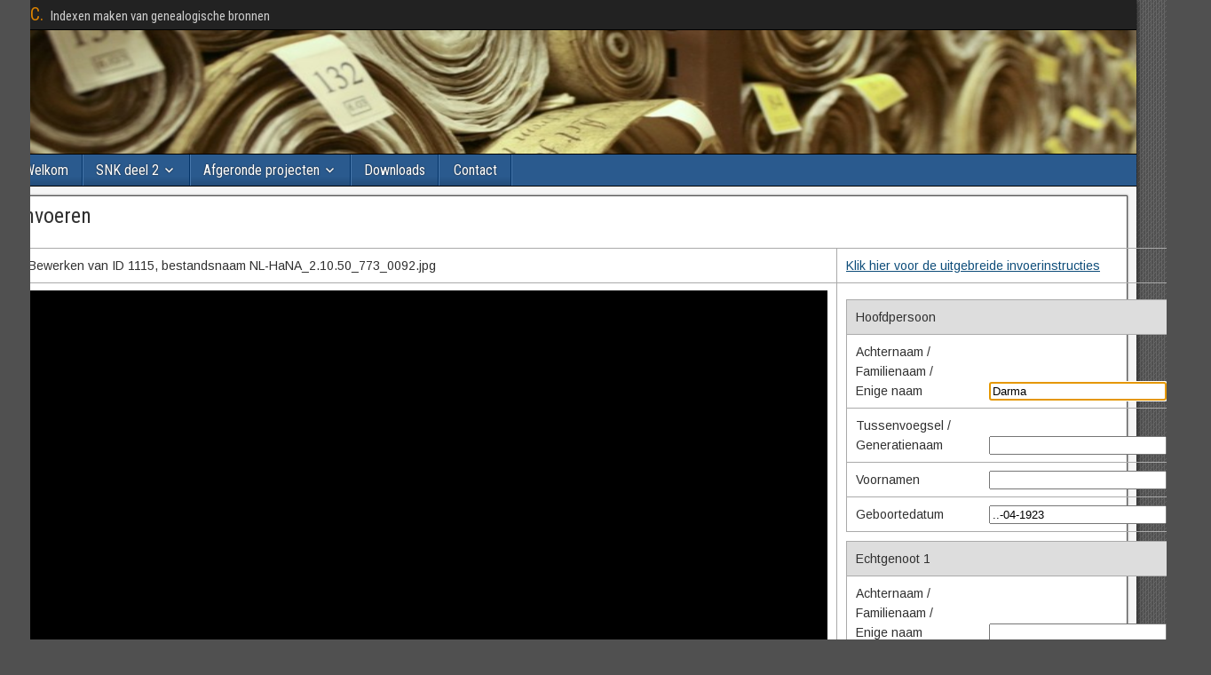

--- FILE ---
content_type: text/html; charset=UTF-8
request_url: https://ugc.jayveel.nl/knil-niet-europees/invoeren/?rowid=1115
body_size: 38818
content:


<!DOCTYPE html>
<html lang="en-US">
<head>
<meta charset="UTF-8" />
<meta name="viewport" content="initial-scale=1.0" />
<title>Invoeren &#8211; U.G.C.</title>
<meta name='robots' content='max-image-preview:large' />
	<style>img:is([sizes="auto" i], [sizes^="auto," i]) { contain-intrinsic-size: 3000px 1500px }</style>
	<link rel="profile" href="http://gmpg.org/xfn/11" />
<link rel="pingback" href="https://ugc.jayveel.nl/xmlrpc.php" />
<link rel='dns-prefetch' href='//fonts.googleapis.com' />
<link rel="alternate" type="application/rss+xml" title="U.G.C. &raquo; Feed" href="https://ugc.jayveel.nl/feed/" />
<link rel="alternate" type="application/rss+xml" title="U.G.C. &raquo; Comments Feed" href="https://ugc.jayveel.nl/comments/feed/" />
<script type="text/javascript">
/* <![CDATA[ */
window._wpemojiSettings = {"baseUrl":"https:\/\/s.w.org\/images\/core\/emoji\/16.0.1\/72x72\/","ext":".png","svgUrl":"https:\/\/s.w.org\/images\/core\/emoji\/16.0.1\/svg\/","svgExt":".svg","source":{"concatemoji":"https:\/\/ugc.jayveel.nl\/wp-includes\/js\/wp-emoji-release.min.js?ver=6.8.3"}};
/*! This file is auto-generated */
!function(s,n){var o,i,e;function c(e){try{var t={supportTests:e,timestamp:(new Date).valueOf()};sessionStorage.setItem(o,JSON.stringify(t))}catch(e){}}function p(e,t,n){e.clearRect(0,0,e.canvas.width,e.canvas.height),e.fillText(t,0,0);var t=new Uint32Array(e.getImageData(0,0,e.canvas.width,e.canvas.height).data),a=(e.clearRect(0,0,e.canvas.width,e.canvas.height),e.fillText(n,0,0),new Uint32Array(e.getImageData(0,0,e.canvas.width,e.canvas.height).data));return t.every(function(e,t){return e===a[t]})}function u(e,t){e.clearRect(0,0,e.canvas.width,e.canvas.height),e.fillText(t,0,0);for(var n=e.getImageData(16,16,1,1),a=0;a<n.data.length;a++)if(0!==n.data[a])return!1;return!0}function f(e,t,n,a){switch(t){case"flag":return n(e,"\ud83c\udff3\ufe0f\u200d\u26a7\ufe0f","\ud83c\udff3\ufe0f\u200b\u26a7\ufe0f")?!1:!n(e,"\ud83c\udde8\ud83c\uddf6","\ud83c\udde8\u200b\ud83c\uddf6")&&!n(e,"\ud83c\udff4\udb40\udc67\udb40\udc62\udb40\udc65\udb40\udc6e\udb40\udc67\udb40\udc7f","\ud83c\udff4\u200b\udb40\udc67\u200b\udb40\udc62\u200b\udb40\udc65\u200b\udb40\udc6e\u200b\udb40\udc67\u200b\udb40\udc7f");case"emoji":return!a(e,"\ud83e\udedf")}return!1}function g(e,t,n,a){var r="undefined"!=typeof WorkerGlobalScope&&self instanceof WorkerGlobalScope?new OffscreenCanvas(300,150):s.createElement("canvas"),o=r.getContext("2d",{willReadFrequently:!0}),i=(o.textBaseline="top",o.font="600 32px Arial",{});return e.forEach(function(e){i[e]=t(o,e,n,a)}),i}function t(e){var t=s.createElement("script");t.src=e,t.defer=!0,s.head.appendChild(t)}"undefined"!=typeof Promise&&(o="wpEmojiSettingsSupports",i=["flag","emoji"],n.supports={everything:!0,everythingExceptFlag:!0},e=new Promise(function(e){s.addEventListener("DOMContentLoaded",e,{once:!0})}),new Promise(function(t){var n=function(){try{var e=JSON.parse(sessionStorage.getItem(o));if("object"==typeof e&&"number"==typeof e.timestamp&&(new Date).valueOf()<e.timestamp+604800&&"object"==typeof e.supportTests)return e.supportTests}catch(e){}return null}();if(!n){if("undefined"!=typeof Worker&&"undefined"!=typeof OffscreenCanvas&&"undefined"!=typeof URL&&URL.createObjectURL&&"undefined"!=typeof Blob)try{var e="postMessage("+g.toString()+"("+[JSON.stringify(i),f.toString(),p.toString(),u.toString()].join(",")+"));",a=new Blob([e],{type:"text/javascript"}),r=new Worker(URL.createObjectURL(a),{name:"wpTestEmojiSupports"});return void(r.onmessage=function(e){c(n=e.data),r.terminate(),t(n)})}catch(e){}c(n=g(i,f,p,u))}t(n)}).then(function(e){for(var t in e)n.supports[t]=e[t],n.supports.everything=n.supports.everything&&n.supports[t],"flag"!==t&&(n.supports.everythingExceptFlag=n.supports.everythingExceptFlag&&n.supports[t]);n.supports.everythingExceptFlag=n.supports.everythingExceptFlag&&!n.supports.flag,n.DOMReady=!1,n.readyCallback=function(){n.DOMReady=!0}}).then(function(){return e}).then(function(){var e;n.supports.everything||(n.readyCallback(),(e=n.source||{}).concatemoji?t(e.concatemoji):e.wpemoji&&e.twemoji&&(t(e.twemoji),t(e.wpemoji)))}))}((window,document),window._wpemojiSettings);
/* ]]> */
</script>
<link rel='stylesheet' id='thickbox_style-css' href='https://ugc.jayveel.nl/wp-includes/js/thickbox/thickbox.css?ver=6.8.3' type='text/css' media='all' />
<style id='wp-emoji-styles-inline-css' type='text/css'>

	img.wp-smiley, img.emoji {
		display: inline !important;
		border: none !important;
		box-shadow: none !important;
		height: 1em !important;
		width: 1em !important;
		margin: 0 0.07em !important;
		vertical-align: -0.1em !important;
		background: none !important;
		padding: 0 !important;
	}
</style>
<link rel='stylesheet' id='wp-block-library-css' href='https://ugc.jayveel.nl/wp-includes/css/dist/block-library/style.min.css?ver=6.8.3' type='text/css' media='all' />
<style id='classic-theme-styles-inline-css' type='text/css'>
/*! This file is auto-generated */
.wp-block-button__link{color:#fff;background-color:#32373c;border-radius:9999px;box-shadow:none;text-decoration:none;padding:calc(.667em + 2px) calc(1.333em + 2px);font-size:1.125em}.wp-block-file__button{background:#32373c;color:#fff;text-decoration:none}
</style>
<style id='global-styles-inline-css' type='text/css'>
:root{--wp--preset--aspect-ratio--square: 1;--wp--preset--aspect-ratio--4-3: 4/3;--wp--preset--aspect-ratio--3-4: 3/4;--wp--preset--aspect-ratio--3-2: 3/2;--wp--preset--aspect-ratio--2-3: 2/3;--wp--preset--aspect-ratio--16-9: 16/9;--wp--preset--aspect-ratio--9-16: 9/16;--wp--preset--color--black: #000000;--wp--preset--color--cyan-bluish-gray: #abb8c3;--wp--preset--color--white: #ffffff;--wp--preset--color--pale-pink: #f78da7;--wp--preset--color--vivid-red: #cf2e2e;--wp--preset--color--luminous-vivid-orange: #ff6900;--wp--preset--color--luminous-vivid-amber: #fcb900;--wp--preset--color--light-green-cyan: #7bdcb5;--wp--preset--color--vivid-green-cyan: #00d084;--wp--preset--color--pale-cyan-blue: #8ed1fc;--wp--preset--color--vivid-cyan-blue: #0693e3;--wp--preset--color--vivid-purple: #9b51e0;--wp--preset--gradient--vivid-cyan-blue-to-vivid-purple: linear-gradient(135deg,rgba(6,147,227,1) 0%,rgb(155,81,224) 100%);--wp--preset--gradient--light-green-cyan-to-vivid-green-cyan: linear-gradient(135deg,rgb(122,220,180) 0%,rgb(0,208,130) 100%);--wp--preset--gradient--luminous-vivid-amber-to-luminous-vivid-orange: linear-gradient(135deg,rgba(252,185,0,1) 0%,rgba(255,105,0,1) 100%);--wp--preset--gradient--luminous-vivid-orange-to-vivid-red: linear-gradient(135deg,rgba(255,105,0,1) 0%,rgb(207,46,46) 100%);--wp--preset--gradient--very-light-gray-to-cyan-bluish-gray: linear-gradient(135deg,rgb(238,238,238) 0%,rgb(169,184,195) 100%);--wp--preset--gradient--cool-to-warm-spectrum: linear-gradient(135deg,rgb(74,234,220) 0%,rgb(151,120,209) 20%,rgb(207,42,186) 40%,rgb(238,44,130) 60%,rgb(251,105,98) 80%,rgb(254,248,76) 100%);--wp--preset--gradient--blush-light-purple: linear-gradient(135deg,rgb(255,206,236) 0%,rgb(152,150,240) 100%);--wp--preset--gradient--blush-bordeaux: linear-gradient(135deg,rgb(254,205,165) 0%,rgb(254,45,45) 50%,rgb(107,0,62) 100%);--wp--preset--gradient--luminous-dusk: linear-gradient(135deg,rgb(255,203,112) 0%,rgb(199,81,192) 50%,rgb(65,88,208) 100%);--wp--preset--gradient--pale-ocean: linear-gradient(135deg,rgb(255,245,203) 0%,rgb(182,227,212) 50%,rgb(51,167,181) 100%);--wp--preset--gradient--electric-grass: linear-gradient(135deg,rgb(202,248,128) 0%,rgb(113,206,126) 100%);--wp--preset--gradient--midnight: linear-gradient(135deg,rgb(2,3,129) 0%,rgb(40,116,252) 100%);--wp--preset--font-size--small: 13px;--wp--preset--font-size--medium: 20px;--wp--preset--font-size--large: 36px;--wp--preset--font-size--x-large: 42px;--wp--preset--spacing--20: 0.44rem;--wp--preset--spacing--30: 0.67rem;--wp--preset--spacing--40: 1rem;--wp--preset--spacing--50: 1.5rem;--wp--preset--spacing--60: 2.25rem;--wp--preset--spacing--70: 3.38rem;--wp--preset--spacing--80: 5.06rem;--wp--preset--shadow--natural: 6px 6px 9px rgba(0, 0, 0, 0.2);--wp--preset--shadow--deep: 12px 12px 50px rgba(0, 0, 0, 0.4);--wp--preset--shadow--sharp: 6px 6px 0px rgba(0, 0, 0, 0.2);--wp--preset--shadow--outlined: 6px 6px 0px -3px rgba(255, 255, 255, 1), 6px 6px rgba(0, 0, 0, 1);--wp--preset--shadow--crisp: 6px 6px 0px rgba(0, 0, 0, 1);}:where(.is-layout-flex){gap: 0.5em;}:where(.is-layout-grid){gap: 0.5em;}body .is-layout-flex{display: flex;}.is-layout-flex{flex-wrap: wrap;align-items: center;}.is-layout-flex > :is(*, div){margin: 0;}body .is-layout-grid{display: grid;}.is-layout-grid > :is(*, div){margin: 0;}:where(.wp-block-columns.is-layout-flex){gap: 2em;}:where(.wp-block-columns.is-layout-grid){gap: 2em;}:where(.wp-block-post-template.is-layout-flex){gap: 1.25em;}:where(.wp-block-post-template.is-layout-grid){gap: 1.25em;}.has-black-color{color: var(--wp--preset--color--black) !important;}.has-cyan-bluish-gray-color{color: var(--wp--preset--color--cyan-bluish-gray) !important;}.has-white-color{color: var(--wp--preset--color--white) !important;}.has-pale-pink-color{color: var(--wp--preset--color--pale-pink) !important;}.has-vivid-red-color{color: var(--wp--preset--color--vivid-red) !important;}.has-luminous-vivid-orange-color{color: var(--wp--preset--color--luminous-vivid-orange) !important;}.has-luminous-vivid-amber-color{color: var(--wp--preset--color--luminous-vivid-amber) !important;}.has-light-green-cyan-color{color: var(--wp--preset--color--light-green-cyan) !important;}.has-vivid-green-cyan-color{color: var(--wp--preset--color--vivid-green-cyan) !important;}.has-pale-cyan-blue-color{color: var(--wp--preset--color--pale-cyan-blue) !important;}.has-vivid-cyan-blue-color{color: var(--wp--preset--color--vivid-cyan-blue) !important;}.has-vivid-purple-color{color: var(--wp--preset--color--vivid-purple) !important;}.has-black-background-color{background-color: var(--wp--preset--color--black) !important;}.has-cyan-bluish-gray-background-color{background-color: var(--wp--preset--color--cyan-bluish-gray) !important;}.has-white-background-color{background-color: var(--wp--preset--color--white) !important;}.has-pale-pink-background-color{background-color: var(--wp--preset--color--pale-pink) !important;}.has-vivid-red-background-color{background-color: var(--wp--preset--color--vivid-red) !important;}.has-luminous-vivid-orange-background-color{background-color: var(--wp--preset--color--luminous-vivid-orange) !important;}.has-luminous-vivid-amber-background-color{background-color: var(--wp--preset--color--luminous-vivid-amber) !important;}.has-light-green-cyan-background-color{background-color: var(--wp--preset--color--light-green-cyan) !important;}.has-vivid-green-cyan-background-color{background-color: var(--wp--preset--color--vivid-green-cyan) !important;}.has-pale-cyan-blue-background-color{background-color: var(--wp--preset--color--pale-cyan-blue) !important;}.has-vivid-cyan-blue-background-color{background-color: var(--wp--preset--color--vivid-cyan-blue) !important;}.has-vivid-purple-background-color{background-color: var(--wp--preset--color--vivid-purple) !important;}.has-black-border-color{border-color: var(--wp--preset--color--black) !important;}.has-cyan-bluish-gray-border-color{border-color: var(--wp--preset--color--cyan-bluish-gray) !important;}.has-white-border-color{border-color: var(--wp--preset--color--white) !important;}.has-pale-pink-border-color{border-color: var(--wp--preset--color--pale-pink) !important;}.has-vivid-red-border-color{border-color: var(--wp--preset--color--vivid-red) !important;}.has-luminous-vivid-orange-border-color{border-color: var(--wp--preset--color--luminous-vivid-orange) !important;}.has-luminous-vivid-amber-border-color{border-color: var(--wp--preset--color--luminous-vivid-amber) !important;}.has-light-green-cyan-border-color{border-color: var(--wp--preset--color--light-green-cyan) !important;}.has-vivid-green-cyan-border-color{border-color: var(--wp--preset--color--vivid-green-cyan) !important;}.has-pale-cyan-blue-border-color{border-color: var(--wp--preset--color--pale-cyan-blue) !important;}.has-vivid-cyan-blue-border-color{border-color: var(--wp--preset--color--vivid-cyan-blue) !important;}.has-vivid-purple-border-color{border-color: var(--wp--preset--color--vivid-purple) !important;}.has-vivid-cyan-blue-to-vivid-purple-gradient-background{background: var(--wp--preset--gradient--vivid-cyan-blue-to-vivid-purple) !important;}.has-light-green-cyan-to-vivid-green-cyan-gradient-background{background: var(--wp--preset--gradient--light-green-cyan-to-vivid-green-cyan) !important;}.has-luminous-vivid-amber-to-luminous-vivid-orange-gradient-background{background: var(--wp--preset--gradient--luminous-vivid-amber-to-luminous-vivid-orange) !important;}.has-luminous-vivid-orange-to-vivid-red-gradient-background{background: var(--wp--preset--gradient--luminous-vivid-orange-to-vivid-red) !important;}.has-very-light-gray-to-cyan-bluish-gray-gradient-background{background: var(--wp--preset--gradient--very-light-gray-to-cyan-bluish-gray) !important;}.has-cool-to-warm-spectrum-gradient-background{background: var(--wp--preset--gradient--cool-to-warm-spectrum) !important;}.has-blush-light-purple-gradient-background{background: var(--wp--preset--gradient--blush-light-purple) !important;}.has-blush-bordeaux-gradient-background{background: var(--wp--preset--gradient--blush-bordeaux) !important;}.has-luminous-dusk-gradient-background{background: var(--wp--preset--gradient--luminous-dusk) !important;}.has-pale-ocean-gradient-background{background: var(--wp--preset--gradient--pale-ocean) !important;}.has-electric-grass-gradient-background{background: var(--wp--preset--gradient--electric-grass) !important;}.has-midnight-gradient-background{background: var(--wp--preset--gradient--midnight) !important;}.has-small-font-size{font-size: var(--wp--preset--font-size--small) !important;}.has-medium-font-size{font-size: var(--wp--preset--font-size--medium) !important;}.has-large-font-size{font-size: var(--wp--preset--font-size--large) !important;}.has-x-large-font-size{font-size: var(--wp--preset--font-size--x-large) !important;}
:where(.wp-block-post-template.is-layout-flex){gap: 1.25em;}:where(.wp-block-post-template.is-layout-grid){gap: 1.25em;}
:where(.wp-block-columns.is-layout-flex){gap: 2em;}:where(.wp-block-columns.is-layout-grid){gap: 2em;}
:root :where(.wp-block-pullquote){font-size: 1.5em;line-height: 1.6;}
</style>
<link rel='stylesheet' id='frontier-font-css' href='//fonts.googleapis.com/css?family=Roboto+Condensed%3A400%2C700%7CArimo%3A400%2C700&#038;ver=6.8.3' type='text/css' media='all' />
<link rel='stylesheet' id='genericons-css' href='https://ugc.jayveel.nl/wp-content/themes/frontier/includes/genericons/genericons.css?ver=1.3.3' type='text/css' media='all' />
<link rel='stylesheet' id='frontier-main-css' href='https://ugc.jayveel.nl/wp-content/themes/frontier/style.css?ver=1.3.3' type='text/css' media='all' />
<link rel='stylesheet' id='frontier-responsive-css' href='https://ugc.jayveel.nl/wp-content/themes/frontier/responsive.css?ver=1.3.3' type='text/css' media='all' />
<script type="text/javascript" src="https://ugc.jayveel.nl/wp-includes/js/jquery/jquery.js?ver=1" id="jquery_js-js"></script>
<script type="text/javascript" src="https://ugc.jayveel.nl/wp-includes/js/openseadragon/openseadragon.min.js?ver=1" id="openseadragon_js-js"></script>
<script type="text/javascript" src="https://ugc.jayveel.nl/wp-includes/js/thickbox/thickbox.js?ver=1" id="thickbox_js-js"></script>
<script type="text/javascript" src="https://ugc.jayveel.nl/wp-includes/js/annotorious.min.js?ver=6.8.3" id="annotorius-js"></script>
<script type="text/javascript" src="https://ugc.jayveel.nl/wp-includes/js/jquery/jquery.min.js?ver=3.7.1" id="jquery-core-js"></script>
<script type="text/javascript" src="https://ugc.jayveel.nl/wp-includes/js/jquery/jquery-migrate.min.js?ver=3.4.1" id="jquery-migrate-js"></script>
<link rel="https://api.w.org/" href="https://ugc.jayveel.nl/wp-json/" /><link rel="alternate" title="JSON" type="application/json" href="https://ugc.jayveel.nl/wp-json/wp/v2/pages/459" /><link rel="EditURI" type="application/rsd+xml" title="RSD" href="https://ugc.jayveel.nl/xmlrpc.php?rsd" />
<meta name="generator" content="WordPress 6.8.3" />
<link rel="canonical" href="https://ugc.jayveel.nl/knil-niet-europees/invoeren/" />
<link rel='shortlink' href='https://ugc.jayveel.nl/?p=459' />
<link rel="alternate" title="oEmbed (JSON)" type="application/json+oembed" href="https://ugc.jayveel.nl/wp-json/oembed/1.0/embed?url=https%3A%2F%2Fugc.jayveel.nl%2Fknil-niet-europees%2Finvoeren%2F" />
<link rel="alternate" title="oEmbed (XML)" type="text/xml+oembed" href="https://ugc.jayveel.nl/wp-json/oembed/1.0/embed?url=https%3A%2F%2Fugc.jayveel.nl%2Fknil-niet-europees%2Finvoeren%2F&#038;format=xml" />

<meta property="Frontier Theme" content="1.3.3" />
<style type="text/css" media="screen">
	#container 	{width: 1400px;}
	#header 	{min-height: 140px;}
	#content 	{width: 65%;}
	#sidebar-left 	{width: 35%;}
	#sidebar-right 	{width: 35%;}
</style>

<style type="text/css" media="screen">
	.page-template-page-cs-php #content, .page-template-page-sc-php #content {width: 65%;}
	.page-template-page-cs-php #sidebar-left, .page-template-page-sc-php #sidebar-left,
	.page-template-page-cs-php #sidebar-right, .page-template-page-sc-php #sidebar-right {width: 35%;}
	.page-template-page-scs-php #content {width: 50%;}
	.page-template-page-scs-php #sidebar-left {width: 25%;}
	.page-template-page-scs-php #sidebar-right {width: 25%;}
</style>

<style type="text/css" media="screen">
	#header {
		background-image: url('https://ugc.jayveel.nl/wp-content/uploads/2014/10/cropped-header.jpg' );
		background-size: 1400px 140px;
	}
</style>

<style type="text/css" id="custom-background-css">
body.custom-background { background-image: url("https://ugc.jayveel.nl/wp-content/uploads/2015/09/honeycomb11.png"); background-position: left top; background-size: auto; background-repeat: repeat; background-attachment: scroll; }
</style>
	
<!-- Custom CSS -->
<style type="text/css" media="screen">
body.custom-background { background-image: url('//ugc.jayveel.nl/wp-content/uploads/2015/09/honeycomb11.png'); background-repeat: repeat; background-position: top left; background-attachment: scroll; }
</style>
<!-- Custom CSS End -->

</head>

<body class="wp-singular page-template page-template-page-c page-template-page-c-php page page-id-459 page-child parent-pageid-444 custom-background wp-theme-frontier">
	
	
<div id="container" class="cf" itemscope itemtype="http://schema.org/WebPage">
	
			
		<div id="top-bar" class="cf">
			
			<div id="top-bar-info">
														<h2 id="site-title"><a href="https://ugc.jayveel.nl/">U.G.C.</a></h2>				
									<span id="site-description">Indexen maken van genealogische bronnen</span>
							</div>

			
					</div>
	
			<div id="header" class="cf" itemscope itemtype="http://schema.org/WPHeader" role="banner">
			
			
			
					</div>
	
			
		<nav id="nav-main" class="cf stack" itemscope itemtype="http://schema.org/SiteNavigationElement" role="navigation" aria-label="Main Menu">
			
			
			<ul id="menu-menu" class="nav-main"><li id="menu-item-40" class="menu-item menu-item-type-post_type menu-item-object-page menu-item-home menu-item-40"><a href="https://ugc.jayveel.nl/">Welkom</a></li>
<li id="menu-item-507" class="menu-item menu-item-type-post_type menu-item-object-page menu-item-has-children menu-item-507"><a href="https://ugc.jayveel.nl/snk-deel-2/">SNK deel 2</a>
<ul class="sub-menu">
	<li id="menu-item-513" class="menu-item menu-item-type-post_type menu-item-object-page menu-item-513"><a href="https://ugc.jayveel.nl/snk-deel-2/overzicht/">Overzicht</a></li>
	<li id="menu-item-514" class="menu-item menu-item-type-post_type menu-item-object-page menu-item-514"><a href="https://ugc.jayveel.nl/snk-deel-2/invoeren/">Invoeren</a></li>
</ul>
</li>
<li id="menu-item-263" class="menu-item menu-item-type-post_type menu-item-object-page current-menu-ancestor current_page_ancestor menu-item-has-children menu-item-263"><a href="https://ugc.jayveel.nl/afgeronde-projecten/">Afgeronde projecten</a>
<ul class="sub-menu">
	<li id="menu-item-460" class="menu-item menu-item-type-post_type menu-item-object-page current-page-ancestor current-menu-ancestor current-menu-parent current-page-parent current_page_parent current_page_ancestor menu-item-has-children menu-item-460"><a href="https://ugc.jayveel.nl/knil-niet-europees/">KNIL Niet-Europees</a>
	<ul class="sub-menu">
		<li id="menu-item-461" class="menu-item menu-item-type-post_type menu-item-object-page current-page-ancestor current-page-parent menu-item-461"><a href="https://ugc.jayveel.nl/knil-niet-europees/">Uitleg</a></li>
		<li id="menu-item-466" class="menu-item menu-item-type-post_type menu-item-object-page current-menu-item page_item page-item-459 current_page_item menu-item-466"><a href="https://ugc.jayveel.nl/knil-niet-europees/invoeren/" aria-current="page">Invoeren</a></li>
		<li id="menu-item-465" class="menu-item menu-item-type-post_type menu-item-object-page menu-item-465"><a href="https://ugc.jayveel.nl/knil-niet-europees/alle-scans/">Alle scans</a></li>
	</ul>
</li>
	<li id="menu-item-400" class="menu-item menu-item-type-post_type menu-item-object-page menu-item-has-children menu-item-400"><a href="https://ugc.jayveel.nl/vt1950/">Volkstelling Suriname 1950</a>
	<ul class="sub-menu">
		<li id="menu-item-404" class="menu-item menu-item-type-post_type menu-item-object-page menu-item-404"><a href="https://ugc.jayveel.nl/vt1950/">Uitleg</a></li>
		<li id="menu-item-403" class="menu-item menu-item-type-post_type menu-item-object-page menu-item-403"><a href="https://ugc.jayveel.nl/vt1950/invoeren/">Invoeren</a></li>
		<li id="menu-item-401" class="menu-item menu-item-type-post_type menu-item-object-page menu-item-401"><a href="https://ugc.jayveel.nl/vt1950/controleren/">Controleren</a></li>
		<li id="menu-item-402" class="menu-item menu-item-type-post_type menu-item-object-page menu-item-402"><a href="https://ugc.jayveel.nl/vt1950/overzicht/">Overzicht</a></li>
	</ul>
</li>
	<li id="menu-item-352" class="menu-item menu-item-type-post_type menu-item-object-page menu-item-has-children menu-item-352"><a href="https://ugc.jayveel.nl/suppletie/">Oost-Indië: Suppletiefolio’s</a>
	<ul class="sub-menu">
		<li id="menu-item-355" class="menu-item menu-item-type-post_type menu-item-object-page menu-item-355"><a href="https://ugc.jayveel.nl/suppletie/">Uitleg</a></li>
		<li id="menu-item-354" class="menu-item menu-item-type-post_type menu-item-object-page menu-item-354"><a href="https://ugc.jayveel.nl/suppletie/invoeren/">Invoeren</a></li>
		<li id="menu-item-358" class="menu-item menu-item-type-post_type menu-item-object-page menu-item-358"><a href="https://ugc.jayveel.nl/suppletie/controleren/">Controleren</a></li>
		<li id="menu-item-353" class="menu-item menu-item-type-post_type menu-item-object-page menu-item-353"><a href="https://ugc.jayveel.nl/suppletie/lijst/">Alle scans</a></li>
	</ul>
</li>
	<li id="menu-item-34" class="menu-item menu-item-type-post_type menu-item-object-page menu-item-has-children menu-item-34"><a href="https://ugc.jayveel.nl/soia/">Oost-Indische Ambtenaren</a>
	<ul class="sub-menu">
		<li id="menu-item-85" class="menu-item menu-item-type-post_type menu-item-object-page menu-item-85"><a href="https://ugc.jayveel.nl/soia/">Uitleg</a></li>
	</ul>
</li>
	<li id="menu-item-65" class="menu-item menu-item-type-post_type menu-item-object-page menu-item-has-children menu-item-65"><a href="https://ugc.jayveel.nl/volkstelling-suriname-1921/">VT1921 Index</a>
	<ul class="sub-menu">
		<li id="menu-item-84" class="menu-item menu-item-type-post_type menu-item-object-page menu-item-84"><a href="https://ugc.jayveel.nl/volkstelling-suriname-1921/">Uitleg</a></li>
	</ul>
</li>
	<li id="menu-item-205" class="menu-item menu-item-type-post_type menu-item-object-page menu-item-has-children menu-item-205"><a href="https://ugc.jayveel.nl/snk/">SNK</a>
	<ul class="sub-menu">
		<li id="menu-item-226" class="menu-item menu-item-type-post_type menu-item-object-page menu-item-226"><a href="https://ugc.jayveel.nl/snk/">Uitleg</a></li>
	</ul>
</li>
	<li id="menu-item-299" class="menu-item menu-item-type-post_type menu-item-object-page menu-item-has-children menu-item-299"><a href="https://ugc.jayveel.nl/oost-indie-pupillen/pupillen-uitleg/">Korps Pupillen</a>
	<ul class="sub-menu">
		<li id="menu-item-285" class="menu-item menu-item-type-post_type menu-item-object-page menu-item-285"><a href="https://ugc.jayveel.nl/oost-indie-pupillen/pupillen-uitleg/">Uitleg</a></li>
	</ul>
</li>
	<li id="menu-item-238" class="menu-item menu-item-type-post_type menu-item-object-page menu-item-has-children menu-item-238"><a href="https://ugc.jayveel.nl/volkstelling-bladen/">VT1921 Bladen</a>
	<ul class="sub-menu">
		<li id="menu-item-252" class="menu-item menu-item-type-post_type menu-item-object-page menu-item-252"><a href="https://ugc.jayveel.nl/volkstelling-bladen/">Uitleg</a></li>
	</ul>
</li>
	<li id="menu-item-305" class="menu-item menu-item-type-post_type menu-item-object-page menu-item-has-children menu-item-305"><a href="https://ugc.jayveel.nl/oost-indisch-boek/uitleg/">Oost-Indisch boek</a>
	<ul class="sub-menu">
		<li id="menu-item-308" class="menu-item menu-item-type-post_type menu-item-object-page menu-item-308"><a href="https://ugc.jayveel.nl/oost-indisch-boek/uitleg/">Uitleg</a></li>
	</ul>
</li>
</ul>
</li>
<li id="menu-item-115" class="menu-item menu-item-type-post_type menu-item-object-page menu-item-115"><a href="https://ugc.jayveel.nl/downloads/">Downloads</a></li>
<li id="menu-item-44" class="menu-item menu-item-type-post_type menu-item-object-page menu-item-44"><a href="https://ugc.jayveel.nl/contact/">Contact</a></li>
</ul>
					</nav>
	
	
<div id="main" class="col-cs cf">

<div id="content" class="no-sidebars cf" role="main">
	
	
	
<article id="post-459" class="single-view post-459 page type-page status-publish hentry" >


<header class="entry-header cf">
		<h1 class="entry-title" itemprop="headline" ><a href="https://ugc.jayveel.nl/knil-niet-europees/invoeren/">Invoeren</a></h1>
	</header>

<div class="entry-byline cf">
	
	
	
	
	
	
	</div>

<div class="entry-content cf" itemprop="text" >
	
	
	<div id='hiddenModalContent' style='display:none'><h1>Invoerinstructies</h1><p>Vul de gegevens van de scan in de juiste invulvelden. Daarbij gelden de volgende aanwijzingen:</p><ul class='TB_ul'><li>Gebruik het eerste naamveld voor de achternaam voor Europese namen, de familienaam voor Chinese namen of de enige naam voor mensen met één naam.</li><li>Gebruik het tweede naamveld voor het tussenvoegsel bij Europese namen of de generatienaam bij Chinese namen, indien ingevuld.</li><li>Gebruik het derde naamveld voor de voornamen van mensen bij wie voornamen zijn ingevuld. Laat komma's en andere leestekens tussen meerdere namen weg.</li><li>Laat velden die op de scan niet zijn ingevuld leeg.</li><li>Wanneer de scan geen stamboekformulier bevat of wanneer het stamboekformulier geen naamgegevens bevat, vul dan alleen een minteken '-' in als eerste naam, en laat de rest leeg.</li><li>Wanneer als geboortedatum is ingevuld 'in &lt;jaartal&gt;', neem dan alleen het jaartal over. Dus 'in 1921' wordt '1921' in het invulveld.</li><li>Neem gegevens letterlijk over, ook wanneer het vermoeden bestaat van een typfout. Laat bij vragen of hele duidelijke fouten een bericht achter op de contactpagina en vermeld daarbij de ID en/of bestandsnaam.</li></ul><p style='text-align:center'><input type='submit' id='close' value='&nbsp;&nbsp;Ok&nbsp;&nbsp;' onclick='tb_remove()' /></p></div><section id='contain'>
<form id='formulier' method='post'><table><tr><td>Bewerken van ID 1115, bestandsnaam NL-HaNA_2.10.50_773_0092.jpg</td><td><a href='#TB_inline?height=4	00&width=800&inlineId=hiddenModalContent&modal=true' class='thickbox'>Klik hier voor de uitgebreide invoerinstructies</a></td></tr><tr><td><input type='hidden' name='id' value='1115'/><div id="openseadragon1" style="width: 900px; height: 1400px; background-color:black"></div></td><td colspan='2' valign='top'><div style='display: table; width: 400px; border: 1px solid rgb(170,170,170); border-spacing: 10px; margin-top:10px'><div style='margin: auto; width: auto; background-color: rgb(221, 221, 221); padding-left: 10px; padding-right: 10px; padding-top: 8px; padding-bottom: 8px; '>Hoofdpersoon</div><div style='width: auto; clear: both; padding-left: 10px; padding-right: 10px; padding-top: 8px; padding-bottom: 8px; border-top: 1px solid rgb(170,170,170);'><span style='display: inline-block; width:150px; '>Achternaam /<br/>Familienaam /<br/>Enige naam</span><input style='width:200px' type='text' id='naam' name='naam' value='Darma' autofocus/></span></div><div style='width: auto; clear: both; padding-left: 10px; padding-right: 10px; padding-top: 8px; padding-bottom: 8px; border-top: 1px solid rgb(170,170,170);'><span style='display: inline-block; width:150px; '>Tussenvoegsel /<br/>Generatienaam</span><input style='width:200px' type='text' name='tussennaam' value=''/></span></div><div style='width: auto; clear: both; padding-left: 10px; padding-right: 10px; padding-top: 8px; padding-bottom: 8px; border-top: 1px solid rgb(170,170,170);'><span style='display: inline-block; width:150px; '>Voornamen</span><input style='width:200px' type='text' name='voornaam' id='voornaam' value='' onfocusout='vulNaamVaderIn()'/></span></div><div style='width: auto; clear: both; padding-left: 10px; padding-right: 10px; padding-top: 8px; padding-bottom: 8px; border-top: 1px solid rgb(170,170,170);'><span style='display: inline-block; width:150px; '>Geboortedatum</span><input style='width:200px' type='text' name='geboortedatum' value='..-04-1923'/></span></div></div><div style='display: table; width: 400px; border: 1px solid rgb(170,170,170); border-spacing: 10px; margin-top:10px'><div style='margin: auto; width: auto; background-color: rgb(221, 221, 221); padding-left: 10px; padding-right: 10px; padding-top: 8px; padding-bottom: 8px; '>Echtgenoot 1</div><div style='width: auto; clear: both; padding-left: 10px; padding-right: 10px; padding-top: 8px; padding-bottom: 8px; border-top: 1px solid rgb(170,170,170);'><span style='display: inline-block; width:150px; '>Achternaam /<br/>Familienaam /<br/>Enige naam</span><input style='width:200px' type='text' name='naamEchtgenoot1' value=''/></span></div><div style='width: auto; clear: both; padding-left: 10px; padding-right: 10px; padding-top: 8px; padding-bottom: 8px; border-top: 1px solid rgb(170,170,170);'><span style='display: inline-block; width:150px; '>Tussenvoegsel /<br/>Generatienaam</span><input style='width:200px' type='text' name='tussennaamEchtgenoot1' value=''/></span></div><div style='width: auto; clear: both; padding-left: 10px; padding-right: 10px; padding-top: 8px; padding-bottom: 8px; border-top: 1px solid rgb(170,170,170);'><span style='display: inline-block; width:150px; '>Voornamen</span><input style='width:200px' type='text' name='voornaamEchtgenoot1' value=''/></span></div><div style='width: auto; clear: both; padding-left: 10px; padding-right: 10px; padding-top: 8px; padding-bottom: 8px; border-top: 1px solid rgb(170,170,170);'><span style='display: inline-block; width:150px; '>Geboortedatum</span><input style='width:200px' type='text' name='geboortedatumEchtgenoot1' value=''/></span></div></div><div style='display: table; width: 400px; border: 1px solid rgb(170,170,170); border-spacing: 10px; margin-top:10px'><div style='margin: auto; width: auto; background-color: rgb(221, 221, 221); padding-left: 10px; padding-right: 10px; padding-top: 8px; padding-bottom: 8px; ' onclick='toggleEchtgenoot2()'>Echtgenoot 2 <button id='collapseButton' style='float: right; width: 40px;' type='button' >+</button></div><div id='echtgenoot2' style='display: none;'><div style='width: auto; clear: both; padding-left: 10px; padding-right: 10px; padding-top: 8px; padding-bottom: 8px; border-top: 1px solid rgb(170,170,170);'><span style='display: inline-block; width:150px; '>Achternaam /<br/>Familienaam /<br/>Enige naam</span><input style='width:200px' type='text' name='naamEchtgenoot2' value=''/></span></div><div style='width: auto; clear: both; padding-left: 10px; padding-right: 10px; padding-top: 8px; padding-bottom: 8px; border-top: 1px solid rgb(170,170,170);'><span style='display: inline-block; width:150px; '>Tussenvoegsel /<br/>Generatienaam</span><input style='width:200px' type='text' name='tussennaamEchtgenoot2' value=''/></span></div><div style='width: auto; clear: both; padding-left: 10px; padding-right: 10px; padding-top: 8px; padding-bottom: 8px; border-top: 1px solid rgb(170,170,170);'><span style='display: inline-block; width:150px; '>Voornamen</span><input style='width:200px' type='text' name='voornaamEchtgenoot2' value=''/></span></div><div style='width: auto; clear: both; padding-left: 10px; padding-right: 10px; padding-top: 8px; padding-bottom: 8px; border-top: 1px solid rgb(170,170,170);'><span style='display: inline-block; width:150px; '>Geboortedatum</span><input style='width:200px' type='text' name='geboortedatumEchtgenoot2' value=''/></span></div></div></div><div style='display: table; width: 400px; border: 1px solid rgb(170,170,170); border-spacing: 10px; margin-top:10px'><div style='margin: auto; width: auto; background-color: rgb(221, 221, 221); padding-left: 10px; padding-right: 10px; padding-top: 8px; padding-bottom: 8px; '>Vader</div><div style='width: auto; clear: both; padding-left: 10px; padding-right: 10px; padding-top: 8px; padding-bottom: 8px; border-top: 1px solid rgb(170,170,170);'><span style='display: inline-block; width:150px; '>Achternaam /<br/>Familienaam /<br/>Enige naam</span><input style='width:200px' type='text' id='naamVader' name='naamVader' value='Soekari'/></span></div><div style='width: auto; clear: both; padding-left: 10px; padding-right: 10px; padding-top: 8px; padding-bottom: 8px; border-top: 1px solid rgb(170,170,170);'><span style='display: inline-block; width:150px; '>Tussenvoegsel /<br/>Generatienaam</span><input style='width:200px' type='text' name='tussennaamVader' value=''/></span></div><div style='width: auto; clear: both; padding-left: 10px; padding-right: 10px; padding-top: 8px; padding-bottom: 8px; border-top: 1px solid rgb(170,170,170);'><span style='display: inline-block; width:150px; '>Voornamen</span><input style='width:200px' type='text' name='voornaamVader' value=''/></span></div></div><div style='display: table; width: 400px; border: 1px solid rgb(170,170,170); border-spacing: 10px; margin-top:10px'><div style='margin: auto; width: auto; background-color: rgb(221, 221, 221); padding-left: 10px; padding-right: 10px; padding-top: 8px; padding-bottom: 8px; '>Moeder</div><div style='width: auto; clear: both; padding-left: 10px; padding-right: 10px; padding-top: 8px; padding-bottom: 8px; border-top: 1px solid rgb(170,170,170);'><span style='display: inline-block; width:150px; '>Achternaam /<br/>Familienaam /<br/>Enige naam</span><input style='width:200px' type='text' name='naamMoeder' value='Ijot'/></span></div><div style='width: auto; clear: both; padding-left: 10px; padding-right: 10px; padding-top: 8px; padding-bottom: 8px; border-top: 1px solid rgb(170,170,170);'><span style='display: inline-block; width:150px; '>Tussenvoegsel /<br/>Generatienaam</span><input style='width:200px' type='text' name='tussennaamMoeder' value=''/></span></div><div style='width: auto; clear: both; padding-left: 10px; padding-right: 10px; padding-top: 8px; padding-bottom: 8px; border-top: 1px solid rgb(170,170,170);'><span style='display: inline-block; width:150px; '>Voornamen</span><input style='width:200px' type='text' name='voornaamMoeder' value=''/></span></div></div><br/><input type='submit' value='Opslaan' onClick='opslaan()'/></tr></table></form>
<script type="text/javascript">
    console.log('https://service.archief.nl/iip/fd/78/50/98/b1/4c/40/b0/bb/4e/62/67/a6/09/ed/f1/667755f5-3a5e-427a-b0b5-a7cac0bac576.jp2/info.json');
    var viewer = OpenSeadragon({
        id: "openseadragon1",
        tileSources: ['https://service.archief.nl/iip/fd/78/50/98/b1/4c/40/b0/bb/4e/62/67/a6/09/ed/f1/667755f5-3a5e-427a-b0b5-a7cac0bac576.jp2/info.json'],
    	autoHideControls: true,
        immediateRender: true,
        minZoomLevel: 0,
   		maxZoomPixelRatio: 4,
    	showZoomControl: false,
    	showFullPageControl: false,
    	showHomeControl: false,
    	defaultZoomLevel: 3.5,
    	debugMode: false,
    });
    viewer.viewport.panBy(viewer.viewport.deltaPointsFromPixels(new OpenSeadragon.Point(0.80, 0)));

	function opslaan() {
		formulierForm = document.getElementById('formulier');
		formulierForm.submit();
	}
    function toggleEchtgenoot2() { 
        divObj = document.getElementById('echtgenoot2'); 
        buttonObj = document.getElementById('collapseButton');        if (divObj.style.display == 'none') {
           divObj.style.display = 'block'; 
           buttonObj.textContent = '-';
        } else {
           divObj.style.display = 'none';
           buttonObj.textContent = '+';
        }
     }
	function vulNaamVaderIn() {
		achternaam = document.getElementById('naam');
		voornaam = document.getElementById('voornaam');
		vadernaam = document.getElementById('naamVader');
		if ((achternaam.value != '') && (voornaam.value != '')) { 
			vadernaam.value = achternaam.value; 
		}
     }
	  </script>
</section>
	
	
	
	</div>

<footer class="entry-footer cf">
	
	
	
	</footer>


</article>



			<div id="comment-area">
<div id="comments">
	
	</div></div>
	
	
	</div>

</div>


<div id="bottom-bar" class="cf" role="contentinfo">
	
			<span id="bottom-bar-text">U.G.C. &ndash; 2014 - 2025</span>
	
					<span id="theme-link"><a href="https://ronangelo.com/frontier/">Frontier Theme</a></span>
	
	</div>

</div>


<script type="speculationrules">
{"prefetch":[{"source":"document","where":{"and":[{"href_matches":"\/*"},{"not":{"href_matches":["\/wp-*.php","\/wp-admin\/*","\/wp-content\/uploads\/*","\/wp-content\/*","\/wp-content\/plugins\/*","\/wp-content\/themes\/frontier\/*","\/*\\?(.+)"]}},{"not":{"selector_matches":"a[rel~=\"nofollow\"]"}},{"not":{"selector_matches":".no-prefetch, .no-prefetch a"}}]},"eagerness":"conservative"}]}
</script>
<script type="text/javascript">
jQuery(document).ready(function($) {
	$( '.menu-item-has-children' ).click(function(){
		$( '.nav-main > .menu-item-has-children' ).not(this).removeClass( 'toggle-on' );
		$(this).not().parents().removeClass( 'toggle-on' );
		$(this).toggleClass( 'toggle-on' );
	});
});
</script>
<link rel='stylesheet' id='annotorius_css-css' href='https://ugc.jayveel.nl/wp-includes/css/annotorious.css?ver=6.8.3' type='text/css' media='all' />
</body>
</html>